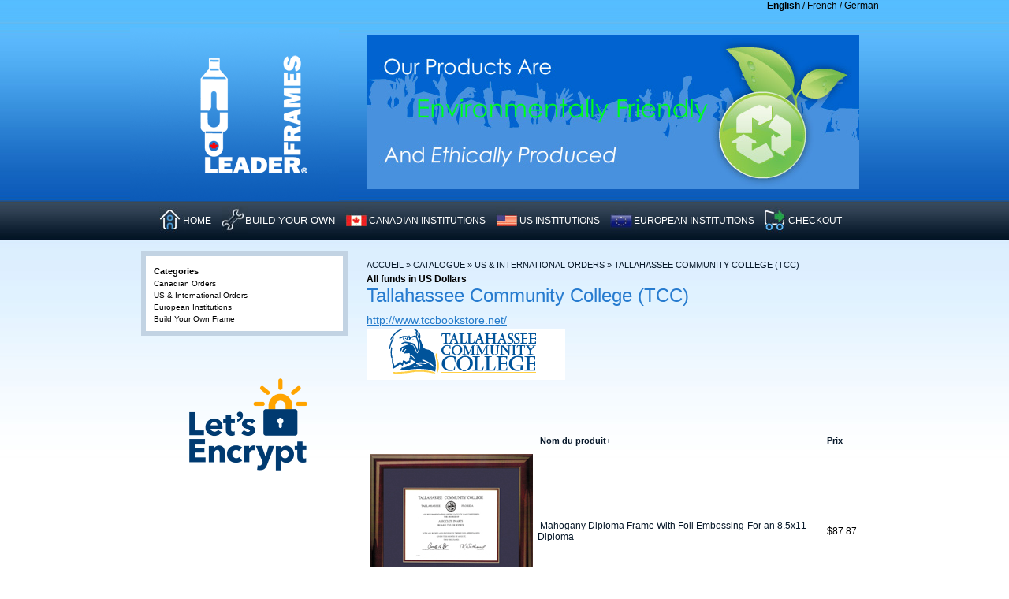

--- FILE ---
content_type: text/html; charset=iso-8859-1
request_url: https://www.leaderframes.com/store/index.php?cPath=76_54&language=fr
body_size: 4642
content:

<!DOCTYPE html>
<html dir="LTR" lang="fr">
<head>
<meta http-equiv="X-UA-Compatible" content="IE=Edge" />
<meta name="viewport" content="width=device-width" />
<link rel="stylesheet" href="includes/sts_templates/leader/layout.css?x=5" type="text/css" />
<link rel="stylesheet" href="includes/sts_templates/leader/stylesheet.css?x=5" type="text/css" />
<link rel="stylesheet" type="text/css" href="/css/lightview.css" />

<meta http-equiv="Content-Type" content="text/html; charset=utf-8">
<title>Leader Frames - Significant Impact</title>
<base href="https://www.leaderframes.com/store/">

<!-- start get_javascript(applicationtop2header) //-->
<script type='text/javascript' src='https://ajax.googleapis.com/ajax/libs/prototype/1/prototype.js'></script>
  <script type='text/javascript' src='https://ajax.googleapis.com/ajax/libs/scriptaculous/1/scriptaculous.js'></script>
  <script type='text/javascript' src='/lightbox/js/lightview.js'></script>
<!-- end get_javascript(applicationtop2header) //-->

<script type="text/javascript">

  var _gaq = _gaq || [];
  _gaq.push(['_setAccount', 'UA-18940290-1']);
  _gaq.push(['_trackPageview']);

  (function() {
    var ga = document.createElement('script'); ga.type = 'text/javascript'; ga.async = true;
    ga.src = ('https:' == document.location.protocol ? 'https://ssl' : 'http://www') + '.google-analytics.com/ga.js';
    var s = document.getElementsByTagName('script')[0]; s.parentNode.insertBefore(ga, s);
  })();

</script>

</head>

<body><a name="top" id="top"></a>
<div id="pagewidth">
		<script type="text/javascript" src="/js/sliderman.1.3.6.js"></script>
<style>
  #languageHeader { float:right;font-size:12px }
  .languageHeaderLinks { color:black;text-decoration:none }
  .languageHeaderLinks:hover { color:black;text-decoration:underline }
</style>
<div id="header">
   <div id="headerflash">
      <div id="languageHeader">
         <span style='font-weight:bold'>English</span> / 
         <a class="languageHeaderLinks" href="/store/index.php?cPath=76_54&language=fr">French</a> / 
         <a class="languageHeaderLinks" href="/store/index.php?cPath=76_54&language=de">German</a> 
      </div>
      <div id="slider_container_2">
               <div id="SliderName_2" class="SliderName_2">
                                                                        <img  border="0" src="/img_upload/imagerotator_53c818edf1c33.jpg" />
                  <img  border="0" src="/img_upload/imagerotator_58dbbf9f6c8e3.jpg" />
                  <img  border="0" src="/img_upload/imagerotator_53c818e5342ff.jpg" />
                  <img  border="0" src="/img_upload/imagerotator_53c818e109291.jpg" />
                  <img  border="0" src="/img_upload/imagerotator_53c818dc39ec0.jpg" />
                  <img  border="0" src="/img_upload/imagerotator_53c818d60325d.jpg" />
                  <img  border="0" src="/img_upload/imagerotator_53c818d245809.jpg" />
                  <img  border="0" src="/img_upload/imagerotator_53c818ce03095.jpg" />
                  <img  border="0" src="/img_upload/imagerotator_53c818c9c35c5.jpg" />
                                                   </div>
               <div class="c"></div>
               <div id="SliderNameNavigation_2" style="display:none;"></div>
               <div class="c"></div>

               <script type="text/javascript">


      function getWindowWidth() {
         var ww = jq(window).width(); 
         if (parseFloat(ww) > 0) {
            var sliderWidth = parseFloat(ww);
         } else {
            var sliderWidth = '100%';
         }
         return sliderWidth;
      }

      //var sliderWidth = getWindowWidth();
	  var sliderWidth = 625;

      //Sliderman.effect({name: 'effectDemo1', cols: 10, rows: 5, delay: 10, fade: true, order: 'rain,straight_stairs'});

      //effectsDemo2 = 'rain,stairs,fade';

      var demo3Effect0 = {name: 'effectDemo1', cols: 10, rows: 5, delay: 10, fade: true, order: 'straight_stairs'};
      var demo3Effect1 = {name: 'myEffect31', top: true, move: true, duration: 400};
      var demo3Effect2 = {name: 'myEffect32', right: true, move: true, duration: 400};
      var demo3Effect3 = {name: 'myEffect33', bottom: true, move: true, duration: 400};
      var demo3Effect4 = {name: 'myEffect34', left: true, move: true, duration: 400};
      var demo3Effect5 = {name: 'myEffect35', rows: 3, cols: 9, delay: 50, duration: 100, order: 'random', fade: true};
      var demo3Effect6 = {name: 'myEffect36', rows: 2, cols: 4, delay: 100, duration: 400, order: 'random', fade: true, chess: true};

      var effectsDemo3 = ['blinds',demo3Effect0,demo3Effect1,demo3Effect2,demo3Effect3,demo3Effect4,demo3Effect5,demo3Effect6];

      slider = Sliderman.slider({
        container: 'SliderName_2', 
        width: sliderWidth, 
        height: 196, 
        effects: effectsDemo3,
        display: {
          autoplay: 5000, 
          description: {background: '#ffffff', opacity: 0.5, height: 1, position: 'bottom'},
          loading: {background: '#000000', opacity: 0.5, image: '/ajax/images/trans.gif'},
          buttons: {hide: true, opacity: 1, prev: {className: 'SliderNamePrev_2', label: ''}, next: {className: 'SliderNameNext_2', label: ''}},
          first_slide: true,
          navigation: {container: 'SliderNameNavigation_2', label: '<img src="/ajax/images/trans.gif" />'}
        },
        events: {
           before:function() {
              //alert(1);
           }
        }
      });


	       </script>

               <div class="clearify"></div>
              </div>
   </div>
</div>



<style>


.school-button {
   background-color: #D6EFFF;
   display:table;
   width:180px;
   height:60px;
   margin:5px;
   padding:3px 5px;
   float:left;
   -moz-box-shadow: 3px 3px 0px #D6D6D6;
   -webkit-box-shadow: 3px 3px 0px #D6D6D6;
   box-shadow: 3px 3px 0px #D6D6D6;
   
}

.school-button:hover {
   margin-top:8px;
   margin-left:8px;
   margin-bottom:2px;
   margin-right:2px;
   -moz-box-shadow: 0px 0px 0px #D6D6D6;
   -webkit-box-shadow: 0px 0px 0px #D6D6D6;
   box-shadow: 0px 0px 0px #D6D6D6;
}

#button-label {
   height:100%;
   width:100%;
   display:table-row;
   color: #105BB6;
   vertical-align:middle;
}

#button-label span {
   font-weight:bold;
   display:table-cell;
   vertical-align:middle;
}

.update-cart,.create-account { display:inline-block;margin-right:25px }


.productListing { display:table;width:100% }

.productListing-odd, .productListing-even, .productListing-heading-even { display:table-row;width:100% }
.productListing-data, .productListing-data-0, .productListing-heading-0 { display:table-cell;vertical-align:middle;text-align:center;padding:5px 0 }
.productListing-data-1, .productListing-heading-1 { display:table-cell;vertical-align:middle;text-align:left;padding-left:5px }
.productListing-data-2, .productListing-heading-2,.productListing-heading-3 { display:table-cell;vertical-align:middle;color:black;font-size:12px;text-align:right;padding-left:5px }
.productListing-heading-2, .productListing-heading-3 { text-align:left }
.productListing-data { padding-right:5px }


@media only screen and (max-width:480px)
{

.productListing-odd, .productListing-even
 {
    display:block;
    width:95%;
    border:#ccc 1px solid;
    border-radius:10px;
    padding:2%;
    margin-bottom:20px;
 } 
 
 .productListing-data-0 {
    width:95%;
     text-align: center;
    display:block;
 }   
 
 .productListing-data-1 {
    /* background: none repeat scroll 0 0 #ccc;*/
    text-align:center;
    width:95%;
    display:block;
    padding: 10px;
    margin-top:10px;
 }  
 
 .productListing-data-2 {
    display:block;
    width:95%;
     color: red;
     font-size: 18px;
     padding: 10px;
     text-align: center;
 }   


#pagewidth
{
    width:95%;
    padding-left:2%;
    padding-right:2%;
}

.language-links
{
    float:none !important;
    display:block;
    text-align:center;

}

#navbar ul
{
    text-align:center !important;
}

#slider_container_2, #leftcol
{
    display:none;
}

#navbar
{
    height:250px;
}

#navbar ul li.menu_phone, #navbar ul li.menu_cdn, #navbar ul li.menu_eu, #navbar ul li.menu_us
{
    display:block;
}

#navbar ul li.menu_phone a, #navbar ul li.menu_cdn a, #navbar ul li.menu_eu a, #navbar ul li.menu_us a
{
    background-image:none !important;
    padding:5px 0px !important;
    line-height:35px;
}


#navbar ul li.menu_phone, #navbar ul li.menu_cdn, #navbar ul li.menu_eu, #navbar ul li.menu_us
{
    background-color:#55bcfe;
    margin-bottom:5px;
    border-radius:10px;
}

#navbar ul li.menu_phone
{
    margin-top:5px;
}

#maincol
{
    float:none !important;
    display:block;
    width:100% !important;
}

#maincontent
{
    width:100%;
}

#select_area
{
    display:block;
    margin-top:10px;
}

#select_area select {
    
    width:100%;
    padding:10px;
    -webkit-border-radius:4px;
    -moz-border-radius:4px;
    border-radius:4px;
    -webkit-box-shadow: 0 3px 0 #55bcfe, 0 -1px #fff inset;
    -moz-box-shadow: 0 3px 0 #55bcfe, 0 -1px #fff inset;
    box-shadow: 0 3px 0 #55bcfe, 0 -1px #fff inset;
    background: #105bb6;
    color:#fff;
    border:none;
    outline:none;
    display: inline-block;
    -webkit-appearance:none;
    -moz-appearance:none;
    appearance:none;
    cursor:pointer;
}

#maincol img, #maincol iframe
{
     max-width:300px;
}


}

</style>


<div id="navbar" style="text-align:center">
   <ul style="margin:0;padding:0">
      <li class="menu_home"><a href="http://www.leaderframes.com">HOME</a></li>
      <li class="menu_byo"><a href="http://www.leaderframes.com/index.php?action=display&cat=20">Build Your Own</a></li>
      <li class="menu_cdn"  ><a href="/store/index.php?cPath=75">CANADIAN INSTITUTIONS</a></li>
      <li class="menu_us"  ><a href="/store/index.php?cPath=76">US INSTITUTIONS</a></li>
      <li class="menu_eu"  ><a href="http://www.leaderframes.at/store/index.php?cPath=221">EUROPEAN INSTITUTIONS</a></li>
      <!--<li class="menu_cart"><a href='https://www.leaderframes.com/store/shopping_cart.php'>CART CONTENTS</a></li>-->
      <li class="menu_checkout"><a href='https://www.leaderframes.com/store/shopping_cart.php'>CHECKOUT</a></li>
      <!-- <li class="menu_checkout"><a href='https://www.leaderframes.com/store/checkout_shipping.php'>CHECKOUT</a></li> -->
    </ul>
    </div>

        <div id="wrapper" class="clearfix">
        	<div id="maincol">
            	<div id="breadcrumb"><p><a href="https://www.leaderframes.com" class="headerNavigation">Accueil</a> &raquo; <a href="https://www.leaderframes.com/store/index.php" class="headerNavigation">Catalogue</a> &raquo; <a href="https://www.leaderframes.com/store/index.php?cPath=76" class="headerNavigation">US & International Orders</a> &raquo; <a href="https://www.leaderframes.com/store/index.php?cPath=76_54" class="headerNavigation">Tallahassee Community College (TCC)</a></p></div> 
                              <div><b>All funds in US Dollars</b></div>
               					<div id="maincontent">
	 
<!-- start Index content //-->
<table border="0" width="100%" cellspacing="0" cellpadding="0"><tr><td>
      <div>
            <div>


<!-- Added -->
   	<div class="pageHeading">Tallahassee Community College (TCC)<br><span class='cat_url'><a href="http://www.tccbookstore.net/" target='_blank'>http://www.tccbookstore.net/</a></span></div>


<!-- Added -->
<div class="pageHeading">
      <img src="images/tcc_logo.gif" border="0" alt="Voyons ce que nous avons-l&agrave;" title=" Voyons ce que nous avons-l&agrave; " width="252" height="65">   </div>

<div>                           </div> 
    </div>
    <div class="spacer-image"><img src="images/pixel_trans.gif" border="0" alt="" width="100%" height="10"></div>
    <div>
    <div class="productListing">
        <div >
  <div class="productListing-heading-even">
    <div class="productListing-heading-0">&nbsp;&nbsp;</div>
    <div class="productListing-heading-1">&nbsp;<a href="https://www.leaderframes.com/store/index.php?cPath=76_54&language=fr&page=1&sort=2d" title="Trier les produits par ordre descendant par Nom du produit" class="productListing-heading">Nom du produit+</a>&nbsp;</div>
    <div class="productListing-heading-2">&nbsp;<a href="https://www.leaderframes.com/store/index.php?cPath=76_54&language=fr&page=1&sort=3a" title="Trier les produits par ordre ascendant par Prix" class="productListing-heading">Prix</a>&nbsp;</div>
  </div>
  <div class="productListing-odd">
    <div class="productListing-data-0">&nbsp;<a href="https://www.leaderframes.com/store/product_info.php?cPath=76_54&products_id=58"><img src="images/TCCWoodDiploma.jpg" border="0" alt="Mahogany Diploma Frame With Foil Embossing-For an 8.5x11 Diploma" title=" Mahogany Diploma Frame With Foil Embossing-For an 8.5x11 Diploma " width="207" height="180"></a>&nbsp;</div>
    <div class="productListing-data-1">&nbsp;<a href="https://www.leaderframes.com/store/product_info.php?cPath=76_54&products_id=58">Mahogany Diploma Frame With Foil Embossing-For an 8.5x11 Diploma</a>&nbsp;</div>
    <div class="productListing-data-2">&nbsp;$87.87&nbsp;</div>
  </div>
  <div class="productListing-even">
    <div class="productListing-data-0">&nbsp;<a href="https://www.leaderframes.com/store/product_info.php?cPath=76_54&products_id=59"><img src="images/TCCMetalDiploma.jpg" border="0" alt="Gold Satin Metal Diploma Frame With Foil Embossing-For an 8.5x11 Diploma" title=" Gold Satin Metal Diploma Frame With Foil Embossing-For an 8.5x11 Diploma " width="212" height="180"></a>&nbsp;</div>
    <div class="productListing-data-1">&nbsp;<a href="https://www.leaderframes.com/store/product_info.php?cPath=76_54&products_id=59">Gold Satin Metal Diploma Frame With Foil Embossing-For an 8.5x11 Diploma</a>&nbsp;</div>
    <div class="productListing-data-2">&nbsp;$57.55&nbsp;</div>
  </div>
  <div class="productListing-odd">
    <div class="productListing-data-0">&nbsp;<a href="https://www.leaderframes.com/store/product_info.php?cPath=76_54&products_id=170"><img src="images/TCCWoodDiploma.jpg" border="0" alt="Mahogany Diploma Frame With Foil Embossing-For a 5x7 Diploma (Pre 2002)" title=" Mahogany Diploma Frame With Foil Embossing-For a 5x7 Diploma (Pre 2002) " width="207" height="180"></a>&nbsp;</div>
    <div class="productListing-data-1">&nbsp;<a href="https://www.leaderframes.com/store/product_info.php?cPath=76_54&products_id=170">Mahogany Diploma Frame With Foil Embossing-For a 5x7 Diploma (Pre 2002)</a>&nbsp;</div>
    <div class="productListing-data-2">&nbsp;$51.11&nbsp;</div>
  </div>
  <div class="productListing-even">
    <div class="productListing-data-0">&nbsp;<a href="https://www.leaderframes.com/store/product_info.php?cPath=76_54&products_id=171"><img src="images/TCCMetalDiploma.jpg" border="0" alt="Gold Satin Metal Diploma Frame With Foil Embossing-For a 5x7 Diploma (Pre 2002)" title=" Gold Satin Metal Diploma Frame With Foil Embossing-For a 5x7 Diploma (Pre 2002) " width="212" height="180"></a>&nbsp;</div>
    <div class="productListing-data-1">&nbsp;<a href="https://www.leaderframes.com/store/product_info.php?cPath=76_54&products_id=171">Gold Satin Metal Diploma Frame With Foil Embossing-For a 5x7 Diploma (Pre 2002)</a>&nbsp;</div>
    <div class="productListing-data-2">&nbsp;$35.81&nbsp;</div>
  </div>
  <div class="productListing-odd">
    <div class="productListing-data-0">&nbsp;<a href="https://www.leaderframes.com/store/product_info.php?cPath=76_54&products_id=172"><img src="images/TCCWoodPortrait2.jpg" border="0" alt="Mahogany Small Portrait Frame (8x10)" title=" Mahogany Small Portrait Frame (8x10) " width="180" height="216"></a>&nbsp;</div>
    <div class="productListing-data-1">&nbsp;<a href="https://www.leaderframes.com/store/product_info.php?cPath=76_54&products_id=172">Mahogany Small Portrait Frame (8x10)</a>&nbsp;</div>
    <div class="productListing-data-2">&nbsp;$51.12&nbsp;</div>
  </div>
  <div class="productListing-even">
    <div class="productListing-data-0">&nbsp;<a href="https://www.leaderframes.com/store/product_info.php?cPath=76_54&products_id=173"><img src="images/TCCWoodPortrait2.jpg" border="0" alt="Mahogany Large Portrait Frame (11x14)" title=" Mahogany Large Portrait Frame (11x14) " width="180" height="216"></a>&nbsp;</div>
    <div class="productListing-data-1">&nbsp;<a href="https://www.leaderframes.com/store/product_info.php?cPath=76_54&products_id=173">Mahogany Large Portrait Frame (11x14)</a>&nbsp;</div>
    <div class="productListing-data-2">&nbsp;$62.72&nbsp;</div>
  </div>
  <div class="productListing-odd">
    <div class="productListing-data-0">&nbsp;<a href="https://www.leaderframes.com/store/product_info.php?cPath=76_54&products_id=174"><img src="images/TCCMetalPortrait.jpg" border="0" alt="Gold Satin Metal Large Portrait Frame (11x14)" title=" Gold Satin Metal Large Portrait Frame (11x14) " width="180" height="230"></a>&nbsp;</div>
    <div class="productListing-data-1">&nbsp;<a href="https://www.leaderframes.com/store/product_info.php?cPath=76_54&products_id=174">Gold Satin Metal Large Portrait Frame (11x14)</a>&nbsp;</div>
    <div class="productListing-data-2">&nbsp;$49.96&nbsp;</div>
  </div>
  <div class="productListing-even">
    <div class="productListing-data-0">&nbsp;<a href="https://www.leaderframes.com/store/product_info.php?cPath=76_54&products_id=179"><img src="images/TCCMetalPortrait.jpg" border="0" alt="Gold Satin Metal Small Portrait Frame (8x10)" title=" Gold Satin Metal Small Portrait Frame (8x10) " width="180" height="230"></a>&nbsp;</div>
    <div class="productListing-data-1">&nbsp;<a href="https://www.leaderframes.com/store/product_info.php?cPath=76_54&products_id=179">Gold Satin Metal Small Portrait Frame (8x10)</a>&nbsp;</div>
    <div class="productListing-data-2">&nbsp;$35.81&nbsp;</div>
  </div>
</div>

    </div>
</div>
</div>
</td></tr></table>
<!-- end Index content //-->
    <div class="display-count">
         <div class="display-count-1" style="float:left">Voir de <b>1</b> &agrave; <b>8</b> (sur <b>8</b> produits)</div>
         <div class="display-count-2" style="float:right">Page&nbsp;: &nbsp;<b>1</b>&nbsp;</div>
         <br style="clear:both" />
      </div>

	</div>
<div id="backtotop">
   <p><a href="/store/index.php?cPath=76_54&language=fr#top">Back to top</a></p>
</div>
            </div>
            <div id="leftcol">
            	<div id="tightcat1" style="width:250px !important;padding:10px 0 10px 0;text-indent:10px;background:white;border-color:#C2D3E3;margin-top:14px">
<ul style="list-style:none">
   <li>Categories</li>
      <li><a href='/store/index.php?cPath=75'>Canadian Orders</a></li>
	      <li><a href='/store/index.php?cPath=76'>US & International Orders</a></li>
	      <li><a href='http://www.leaderframes.at/store/index.php?cPath=221'>European Institutions</a></li>
<li><a href="http://www.leaderframes.com/index.php?action=display&cat=20">Build Your Own Frame</a></li>
</ul>
</div>

					<div style='text-align:center; padding-top:20px;'>
   <script src="https://sealserver.trustkeeper.net/compliance/seal_js.php?code=x4inNpxxrlKuQRKlPl2daSvaFoI8Ww&style=normal&size=105x54&language=en"></script><noscript><a href="https://sealserver.trustkeeper.net/compliance/cert.php?code=x4inNpxxrlKuQRKlPl2daSvaFoI8Ww&style=normal&size=105x54&language=en" target="hATW"><img src="https://sealserver.trustkeeper.net/compliance/seal.php?code=x4inNpxxrlKuQRKlPl2daSvaFoI8Ww&style=normal&size=105x54&language=en" border="0" alt="Trusted Commerce"/></a></noscript>
</div>

<div style='text-align:center; padding-top:20px; padding-bottom:20px;'>
 <a href="https://letsencrypt.org" target="_blank"><img src="/img_upload/lets_encrypt_logo_sm.png" width="150" border="0" alt="Let's Encrypt Logo" /></a>
</div>
            </div>
        </div> 
    </div>
    <div id="footer">
      <p>&copy; 2026 - Leader Manufacturing Inc. All rights reserved. - Custom Website Design by Pinpoint Media Design using Site.DFiner</p>
    </div>
</body>
</html>


--- FILE ---
content_type: text/css
request_url: https://www.leaderframes.com/store/includes/sts_templates/leader/layout.css?x=5
body_size: 1927
content:
/* CSS layout style sheet for Leader Frames */
html, body {
	text-align: center;
	font-family: Verdana, Arial, Helvetica, sans-serif;
	background-image: url(/img_upload/background-new.jpg);
	background-repeat: repeat-x;
	background-color: #ffffff;
	font-size: 12px;
} 
* {
	padding: 0;
	margin: 0;
}
* a img { border:none }
#messagepop2 p {margin-top:12px;margin-bottom:12px}
/*------------------------------------------------------------ Layout divs */  
#pagewidth { 
	width: 950px; 
	text-align: left;  
	margin-left: auto; 
	margin-right: auto; 
} 
#navbar {
	height: 50px;
	width: 100%;
	text-align: right;
}
#header {
	clear: both;
	width: 100%;
	height: 255px;
	background-image: url(images/animatelogo.gif);
   background-position: 0px 35px;
	background-repeat: no-repeat;
}
#headerflash {
	height: 196px;
	width: 625px;
	float: right;
	/* margin-right: 25px; */
	margin-top: 0px;
}
#maincol {
	width: 650px;
	float: right;
	display: inline;
}
#leftcol {
	width: 300px;
	float: left;	
}
#footer {
	width: 100%;
	background-color: #daeaf9;
	border-top: #5dbcfe 1px solid;
	text-align: center;
	clear: both;
}
/*------------------------------------------------------------ Navigation styles */ 
#navbar ul {
	margin-right: 25px;
	list-style-type: none;
}
#navbar li {
	display: inline;
}
#navbar a {
	color: #FFFFFF;
	text-transform: uppercase;
	text-decoration: none;
	padding-left: 30px;
	padding-right: 10px;
	line-height: 50px;
	padding-top: 10px;
	padding-bottom: 10px;
}
#navbar a:hover {
	color: #f2b422;
}
.menu_home a {
	background-image: url(images/menu_home.jpg);
	background-repeat: no-repeat;
	background-position: 0 50%;	
}	
.menu_byo a {
	background-image: url(images/menu_byo.jpg);
	background-repeat: no-repeat;
	background-position: 0 50%;	
	font-size: 13px;
}		
.menu_phone a {
	background-image: url(images/menu_phone.jpg);
	background-repeat: no-repeat;
	background-position: 0 50%;	
	font-size: 13px;
}		
.menu_cdn a {
	background-image: url(images/menu_can.jpg);
	background-repeat: no-repeat;
	background-position: 0 50%;	
}	
.menu_eu a {
	background-image: url(/img_upload/menu_eu.jpg);
	background-repeat: no-repeat;
	background-position: 0 50%;	
}
.menu_us a {
	background-image: url(images/menu_us.jpg);
	background-repeat: no-repeat;
	background-position: 0 50%;	
}
.menu_cart a {
	background-image: url(images/menu_cart.jpg);
	background-repeat: no-repeat;
	background-position: 0 50%;	
}
.menu_checkout a {
	background-image: url(images/menu_checkout.jpg);
	background-repeat: no-repeat;
	background-position: 0 50%;	
}
/*------------------------------------------------------------ Breadcrumb styles */ 
#breadcrumb {
	margin-top: 25px;
	margin-bottom: 5px;
}
#breadcrumb p {
	color: #071829;
	font-size: 11px;
	text-transform: uppercase;
}
#breadcrumb a {
	color: #071829;
	text-decoration: none;
}
#breadcrumb a:hover {
	text-decoration: underline;
}
/*------------------------------------------------------------ Content styles */ 
#maincontent {
	width: 625px;
	margin-bottom: 15px;
}
/*------------------------------------------------------------ Sidebar styles */ 
#leftcol .sidebox {
	width: 250px;
	margin-left: 25px;
	margin-top: 25px;
	margin-bottom: 10px;
	background-image: url(images/boxmid.jpg);
	background-repeat: repeat-y;
}	
#leftcol .boxtop {
	width: 100%;
	height: 13px;
	background-image: url(images/boxtop.jpg);
	background-repeat: no-repeat;
}
#leftcol .boxbot {
	width: 100%;
	height: 13px;
	background-image: url(images/boxbot.jpg);
	background-repeat: no-repeat;
}
#leftcol .boxcont {
	width: 210px;
	margin-left: 20px;
}
/*------------------------------------------------------------ Footer styles */  
#footer p {
	color: #0c5bb8;
	padding-bottom: 20px;
	padding-top: 20px;
	font-size: 11px;
}
#footer a {
	color: #0c5bb8;
	text-decoration: none;
}
#footer a:hover {
	text-decoration: underline;
}	
/* *** Float containers fix:
 http://www.csscreator.com/attributes/containedfloat.php *** */ 
.clearfix:after {
 content: "."; 
 display: block; 
 height: 0; 
 clear: both; 
 visibility: hidden;
 }
 
.clearfix{display: inline-block;}

/* Hides from IE-mac */
* html .clearfix{height: 1%;}
.clearfix{display: block;}
/* End hide from IE-mac */  

.pageHeading img { padding-bottom:45px }


/**************************** Styling by Muzaffar *****************************/

.school-button {
    background: none repeat scroll 0 0 #d6efff;
    box-shadow: 0 0 2px rgba(0, 0, 0, 0.5);
    display: inline-block;
    margin: 5px;
    min-height: 50px;
    padding: 5px 0;
    text-align: center;
    vertical-align: top;
    width: 31%;
}

.school-button a {
    color: #105bb6;
    text-decoration: none;
}

#slider_container_2 {
    float: right;
    height: 196px;
    margin-right: 25px;
    margin-top: 30px;
    width: 625px;
}

#select_area
{
    display:none !important;
}

@media only screen and (max-width:480px)
{

#pagewidth
{
    width:95%;
    padding-left:2%;
    padding-right:2%;
}

.language-links
{
    float:none !important;
    display:block;
    text-align:center;

}

#navbar ul
{
    text-align:center !important;
}

#slider_container_2, #leftcol
{
    display:none !important;
}

#navbar
{
    max-height:300px;
}

#navbar ul li.menu_checkout, #navbar ul li.menu_phone, #navbar ul li.menu_byo, #navbar ul li.menu_cdn, #navbar ul li.menu_eu, #navbar ul li.menu_us
{
    display:block;
}

#navbar ul li.menu_checkout a, #navbar ul li.menu_phone a, #navbar ul li.menu_byo a, #navbar ul li.menu_cdn a, #navbar ul li.menu_eu a, #navbar ul li.menu_us a
{
    background-image:none !important;
    padding:5px 0px !important;
    line-height:35px;
}


#navbar ul li.menu_checkout, #navbar ul li.menu_byo, #navbar ul li.menu_phone, #navbar ul li.menu_cdn, #navbar ul li.menu_eu, #navbar ul li.menu_us
{
    background-color:#55bcfe;
    margin-bottom:5px;
    border-radius:10px;
}

#navbar ul li.menu_phone, #navbar ul li.menu_byo
{
    margin-top:5px;
}

#maincol
{
    float:none !important;
    display:block;
    width:100% !important;
}

#maincontent
{
    width:100%;
}

#select_area
{
    display:block;
    margin-top:10px;
}

#select_area select {
    
    width:100%;
    padding:10px;
    -webkit-border-radius:4px;
    -moz-border-radius:4px;
    border-radius:4px;
    -webkit-box-shadow: 0 3px 0 #55bcfe, 0 -1px #fff inset;
    -moz-box-shadow: 0 3px 0 #55bcfe, 0 -1px #fff inset;
    box-shadow: 0 3px 0 #55bcfe, 0 -1px #fff inset;
    background: #105bb6;
    color:#fff;
    border:none;
    outline:none;
    display: inline-block;
    -webkit-appearance:none;
    -moz-appearance:none;
    appearance:none;
    cursor:pointer;
}

#maincol img, #maincol iframe
{
     max-width:300px;
}

.productListing-odd, .productListing-even
{
	width:95%;
	border:#ccc 1px solid;
	border-radius:10px;
	padding:2%;
	margin-bottom:20px;
}

.productListing-data-0 {
    text-align: center;
}

.productListing-data-1 {
    background: none repeat scroll 0 0 #ccc;
    padding: 10px;
	margin-top:10px;
}

.productListing-data-2 {
    color: red;
    font-size: 18px;
    padding: 10px;
    text-align: center;
}

.pageHeading {
    padding-bottom: 10px;
    padding-top: 10px;
}

.smallText {
    padding: 10px 0 !important;
    text-align: center;
}

.main > table {
    width: 100%;
}

img
{
	border:none;
}

.school-button 
{
	width:46% !important;
}

}



--- FILE ---
content_type: text/css
request_url: https://www.leaderframes.com/store/includes/sts_templates/leader/stylesheet.css?x=5
body_size: 1876
content:
#tightcat { background:white;padding:10px;display:table;min-width:200px;margin:24px 14px 14px 14px;border:6px solid #C2D3E3; }
#tightcat span { 
	display: block;
	font-weight: bold;
	padding-bottom: 2px;
	font-size: 11px;
} 
#tightcat a {
	padding-top:3px;
	display: block;
	text-decoration:none;
	color:black;
	font-size:10px;
}
#tightcat a:hover {color:#0c5bb8}

#tightcat1 { background:#dbeeff;padding:10px;display:table;min-width:200px;margin:0px 14px 14px 14px;border:6px solid #9fc4f0; }
#tightcat1 ul { 
	list-style-type: none;
} 
#tightcat1 li {
	padding-top: 3px;
	font-size: 11px;
	font-weight: bold;
}
	
#tightcat1 a {
	text-decoration:none;
	color:black;
	font-size:10px;
	font-weight: normal;
}
#tightcat1 a:hover {color:#0c5bb8}

#build_frame { display:block;padding:10px 0px 10px 0px }
#build_frame img { border:none }

#maincontent h1 {
	font-family: Geneva, Arial, Helvetica, sans-serif;
  	font-size: 24px;
  	font-weight: normal;
  	color: #267bcf;
	margin-bottom: 10px;
}	
#maincontent p {
	line-height: 18px;
	margin-bottom: 10px;
}
#maincontent h2 {
	font-family: Geneva, Arial, Helvetica, sans-serif;
  	font-size: 18px;
  	font-weight: normal;
  	color: #267bcf;
	margin-bottom: 10px;
}
#backtotop {
	height: 20px;
	background-image: url(images/up.gif);
	background-repeat: no-repeat;
	margin-bottom: 15px;
}
#backtotop p {
	margin-left: 25px;
	line-height: 20px;
}
#backtotop a {
	color: #267bcf;
}
#backtotop a:hover {
	color: #1d2e40;
}	
/*
  $Id: stylesheet.css,v 1.56 2003/06/30 20:04:02 hpdl Exp $

  osCommerce, Open Source E-Commerce Solutions
  http://www.oscommerce.com

  Copyright (c) 2003 osCommerce

  Released under the GNU General Public License
*/

.boxText { font-size: 10px; }
.errorBox { font-size : 10px; background: #ffb3b5; font-weight: bold; }
.stockWarning { font-size : 10px; color: #cc0033; }
.productsNotifications { background: #f2fff7; }
.orderEdit {font-size : 10px; color: #70d250; text-decoration: underline; }

FORM {
	display: inline;
}

TR.header {
  background: #ffffff;
}

TR.headerNavigation {
  background: #d4e6f8;
}

TD.headerNavigation {
  font-size: 10px;
  background: #d4e6f8;
  color: #0b5bb7;
  font-weight : bold;
}

TR.headerError {
  background: #ff0000;
}

TD.headerError {
  font-family: Tahoma, Verdana, Arial, sans-serif;
  font-size: 12px;
  background: #ff0000;
  color: #ffffff;
  font-weight : bold;
  text-align : center;
}

TR.headerInfo {
  background: #00ff00;
}

TD.headerInfo {
  font-family: Tahoma, Verdana, Arial, sans-serif;
  font-size: 12px;
  background: #00ff00;
  color: #ffffff;
  font-weight: bold;
  text-align: center;
}

TR.footer {
  background: #bbc3d3;
}

TD.footer {
  font-size: 10px;
  background: #bbc3d3;
  color: #ffffff;
  font-weight: bold;
}

.infoBox {
}

.infoBoxContents {
  font-size: 11px;
  line-height: 18px;
}
.infoBoxContents a {
	color: #071829;
	text-decoration: none;
}
.infoBoxContents a:hover {
	color: #267bcf;
}
.infoBoxNotice {
  background: #FF8E90;
}

.infoBoxNoticeContents {
  background: #FFE6E6;
  font-size: 10px;
}

TD.infoBoxHeading {
  font-size: 11px;
  font-weight: bold;
  color: #071829;
  padding-top: 3px;
  padding-bottom: 3px;
}

TD.infoBox, SPAN.infoBox {
  font-size: 10px;
}
td.infoBox input {
	margin: 3px;
}
TR.accountHistory-odd, TR.addressBook-odd, TR.alsoPurchased-odd, TR.payment-odd, TR.productListing-odd, TR.productReviews-odd, TR.upcomingProducts-odd, TR.shippingOptions-odd {

}

TR.accountHistory-even, TR.addressBook-even, TR.alsoPurchased-even, TR.payment-even, TR.productListing-even, TR.productReviews-even, TR.upcomingProducts-even, TR.shippingOptions-even {

}

TABLE.productListing {

}

.productListing-heading {
  font-size: 11px;
  color: #071829;
  font-weight: bold;
}
TD.productListing-heading {
	padding: 3px;
}
TD.productListing-data {
  font-size: 11px;
}
.productListing-data img {
	margin-right: 10px;
	margin-bottom: 5px;
}
.productListing a {
 color: #071829;
}
.productListing a:hover {
 color: #267bcf;
}
A.pageResults {
  color: #0000FF;
}

A.pageResults:hover {
  color: #0000FF;
  background: #FFFF33;
}

TD.pageHeading, DIV.pageHeading {
	font-family: Geneva, Arial, Helvetica, sans-serif;
  font-size: 24px;
  font-weight: normal;
  color: #267bcf;
}

TR.subBar {
  background: #f4f7fd;
}

TD.subBar {
  font-size: 10px;
  color: #000000;
}

TD.main, P.main {
  font-size: 12px;
  line-height: 1.5;
}
TD.main a, TD.smallText a {
	color: #267bcf;
}
TD.main a:hover, TD.smallText a:hover {
	color: #071829;
}
TD.smallText, SPAN.smallText, P.smallText {
  font-size: 15px;
  font-weight: bold;
}

TD.accountCategory {
  font-size: 13px;
  color: #aabbdd;
}

TD.fieldKey {
  font-size: 12px;
  font-weight: bold;
}

TD.fieldValue {
  font-size: 12px;
}

TD.tableHeading {
  font-size: 12px;
  font-weight: bold;
}

SPAN.newItemInCart {
  font-size: 10px;
  color: #ff0000;
}

CHECKBOX, INPUT, RADIO, SELECT {
  font-size: 11px;
}

TEXTAREA {
  width: 100%;
  font-size: 11px;
}

SPAN.greetUser {
  font-size: 12px;
  color: #f0a480;
  font-weight: bold;
}

TABLE.formArea {
  background: #f1f9fe;
  border-color: #7b9ebd;
  border-style: solid;
  border-width: 1px;
}

TD.formAreaTitle {
  font-family: Tahoma, Verdana, Arial, sans-serif;
  font-size: 12px;
  font-weight: bold;
}

SPAN.markProductOutOfStock {
  font-family: Tahoma, Verdana, Arial, sans-serif;
  font-size: 12px;
  color: #c76170;
  font-weight: bold;
}

SPAN.productSpecialPrice {
  color: #ff0000;
}

SPAN.errorText {
  color: #ff0000;
}

.moduleRow { }
.moduleRowOver { background-color: #D7E9F7; cursor: pointer; cursor: hand; }
.moduleRowSelected { background-color: #E9F4FC; }

.checkoutBarFrom, .checkoutBarTo { font-size: 10px; color: #8c8c8c; }
.checkoutBarCurrent { font-size: 10px; color: #000000; }

/* message box */

.messageBox { font-size: 10px; }
.messageStackError, .messageStackWarning { font-size: 10px; background-color: #ffb3b5; }
.messageStackSuccess { font-size: 10px; background-color: #99ff00; }

/* input requirement */

.inputRequirement { font-size: 10px; color: #ff0000; }

.cat_url a { font-size: 14px;color:#247BCB }
.cat_url a:visted { font-size: 14px;color:#247BCB }
